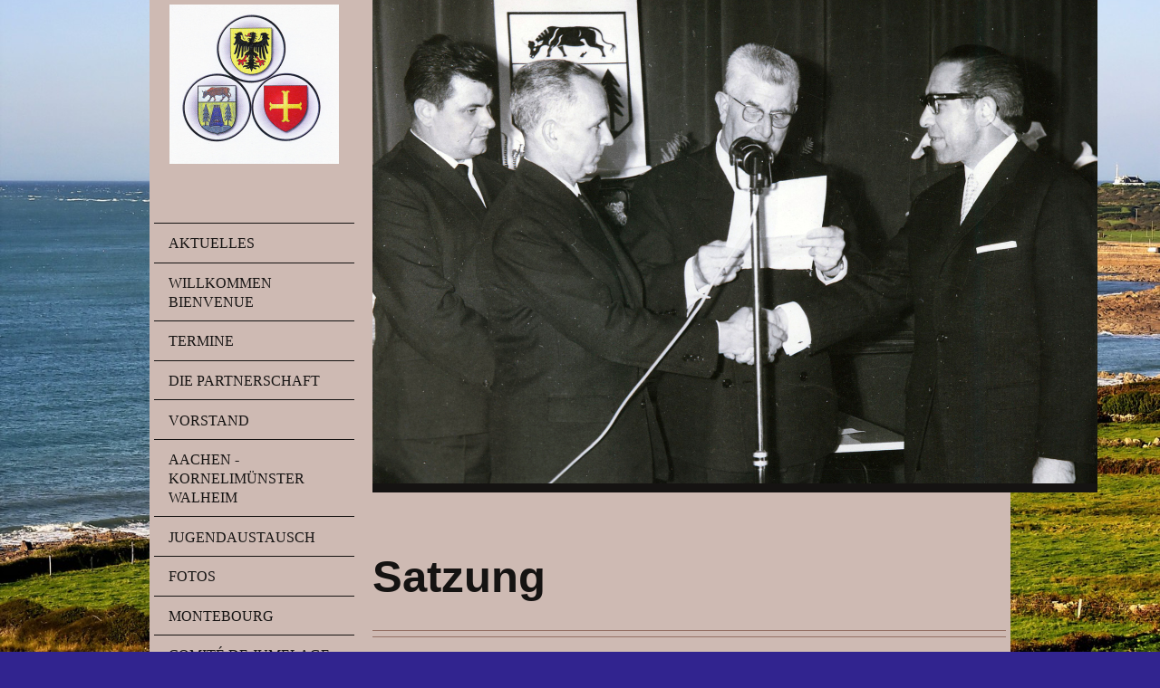

--- FILE ---
content_type: text/html; charset=UTF-8
request_url: https://www.aachen-walheim-montebourg.eu/satzung/
body_size: 11140
content:
<!DOCTYPE html>
<html lang="de"  ><head prefix="og: http://ogp.me/ns# fb: http://ogp.me/ns/fb# business: http://ogp.me/ns/business#">
    <meta http-equiv="Content-Type" content="text/html; charset=utf-8"/>
    <meta name="generator" content="IONOS MyWebsite"/>
        
    <link rel="dns-prefetch" href="//cdn.website-start.de/"/>
    <link rel="dns-prefetch" href="//105.mod.mywebsite-editor.com"/>
    <link rel="dns-prefetch" href="https://105.sb.mywebsite-editor.com/"/>
    <link rel="shortcut icon" href="//cdn.website-start.de/favicon.ico"/>
        <title>Jumelage Komitee Aachen-Walheim-Montebourg e.V. - Satzung</title>
    <style type="text/css">@media screen and (max-device-width: 1024px) {.diyw a.switchViewWeb {display: inline !important;}}</style>
    <style type="text/css">@media screen and (min-device-width: 1024px) {
            .mediumScreenDisabled { display:block }
            .smallScreenDisabled { display:block }
        }
        @media screen and (max-device-width: 1024px) { .mediumScreenDisabled { display:none } }
        @media screen and (max-device-width: 568px) { .smallScreenDisabled { display:none } }
                @media screen and (min-width: 1024px) {
            .mobilepreview .mediumScreenDisabled { display:block }
            .mobilepreview .smallScreenDisabled { display:block }
        }
        @media screen and (max-width: 1024px) { .mobilepreview .mediumScreenDisabled { display:none } }
        @media screen and (max-width: 568px) { .mobilepreview .smallScreenDisabled { display:none } }</style>
    <meta name="viewport" content="width=device-width, initial-scale=1, maximum-scale=1, minimal-ui"/>

<meta name="format-detection" content="telephone=no"/>
        <meta name="keywords" content="Aachen, Städtpartnerschaft Walheim Montebourg, Walheim, Montebourg, Normandie, Jumelage, Jugendaustausch, Frankreich"/>
            <meta name="description" content="Jumelage Komitee Aachen-Walheim-Montebourg, Jumelage Montebourg, Aachen, Walheim, Montebourg, Aachen-Walheim-Montebourg, Jumelage, Städtepartnerschaft Aachen,"/>
            <meta name="robots" content="index,follow"/>
        <link href="//cdn.website-start.de/templates/2118/style.css?1758547156484" rel="stylesheet" type="text/css"/>
    <link href="https://www.aachen-walheim-montebourg.eu/s/style/theming.css?1705939793" rel="stylesheet" type="text/css"/>
    <link href="//cdn.website-start.de/app/cdn/min/group/web.css?1758547156484" rel="stylesheet" type="text/css"/>
<link href="//cdn.website-start.de/app/cdn/min/moduleserver/css/de_DE/common,shoppingbasket?1758547156484" rel="stylesheet" type="text/css"/>
    <link href="//cdn.website-start.de/app/cdn/min/group/mobilenavigation.css?1758547156484" rel="stylesheet" type="text/css"/>
    <link href="https://105.sb.mywebsite-editor.com/app/logstate2-css.php?site=848701194&amp;t=1768445213" rel="stylesheet" type="text/css"/>

<script type="text/javascript">
    /* <![CDATA[ */
var stagingMode = '';
    /* ]]> */
</script>
<script src="https://105.sb.mywebsite-editor.com/app/logstate-js.php?site=848701194&amp;t=1768445213"></script>

    <link href="//cdn.website-start.de/templates/2118/print.css?1758547156484" rel="stylesheet" media="print" type="text/css"/>
    <script type="text/javascript">
    /* <![CDATA[ */
    var systemurl = 'https://105.sb.mywebsite-editor.com/';
    var webPath = '/';
    var proxyName = '';
    var webServerName = 'www.aachen-walheim-montebourg.eu';
    var sslServerUrl = 'https://www.aachen-walheim-montebourg.eu';
    var nonSslServerUrl = 'http://www.aachen-walheim-montebourg.eu';
    var webserverProtocol = 'http://';
    var nghScriptsUrlPrefix = '//105.mod.mywebsite-editor.com';
    var sessionNamespace = 'DIY_SB';
    var jimdoData = {
        cdnUrl:  '//cdn.website-start.de/',
        messages: {
            lightBox: {
    image : 'Bild',
    of: 'von'
}

        },
        isTrial: 0,
        pageId: 1224012    };
    var script_basisID = "848701194";

    diy = window.diy || {};
    diy.web = diy.web || {};

        diy.web.jsBaseUrl = "//cdn.website-start.de/s/build/";

    diy.context = diy.context || {};
    diy.context.type = diy.context.type || 'web';
    /* ]]> */
</script>

<script type="text/javascript" src="//cdn.website-start.de/app/cdn/min/group/web.js?1758547156484" crossorigin="anonymous"></script><script type="text/javascript" src="//cdn.website-start.de/s/build/web.bundle.js?1758547156484" crossorigin="anonymous"></script><script type="text/javascript" src="//cdn.website-start.de/app/cdn/min/group/mobilenavigation.js?1758547156484" crossorigin="anonymous"></script><script src="//cdn.website-start.de/app/cdn/min/moduleserver/js/de_DE/common,shoppingbasket?1758547156484"></script>
<script type="text/javascript" src="https://cdn.website-start.de/proxy/apps/static/resource/dependencies/"></script><script type="text/javascript">
                    if (typeof require !== 'undefined') {
                        require.config({
                            waitSeconds : 10,
                            baseUrl : 'https://cdn.website-start.de/proxy/apps/static/js/'
                        });
                    }
                </script><script type="text/javascript" src="//cdn.website-start.de/app/cdn/min/group/pfcsupport.js?1758547156484" crossorigin="anonymous"></script>    <meta property="og:type" content="business.business"/>
    <meta property="og:url" content="https://www.aachen-walheim-montebourg.eu/satzung/"/>
    <meta property="og:title" content="Jumelage Komitee Aachen-Walheim-Montebourg e.V. - Satzung"/>
            <meta property="og:description" content="Jumelage Komitee Aachen-Walheim-Montebourg, Jumelage Montebourg, Aachen, Walheim, Montebourg, Aachen-Walheim-Montebourg, Jumelage, Städtepartnerschaft Aachen,"/>
                <meta property="og:image" content="https://www.aachen-walheim-montebourg.eu/s/misc/logo.jpg?t=1764556592"/>
        <meta property="business:contact_data:country_name" content="Deutschland"/>
    <meta property="business:contact_data:street_address" content="Vennstr. 127"/>
    <meta property="business:contact_data:locality" content="Stolberg (Rhld.)"/>
    <meta property="business:contact_data:region" content="300"/>
    <meta property="business:contact_data:email" content="karinundherberthauer@gmx.de"/>
    <meta property="business:contact_data:postal_code" content="52224"/>
    <meta property="business:contact_data:phone_number" content=" 5236"/>
    
    
</head>


<body class="body diyBgActive  cc-pagemode-default diyfeSidebarLeft diy-market-de_DE" data-pageid="1224012" id="page-1224012">
    
    <div class="diyw">
        <div class="diyweb" id="diyfeTop">
  
<nav id="diyfeMobileNav" class="diyfeCA diyfeCA1" role="navigation">
    <a title="Navigation aufklappen/zuklappen">Navigation aufklappen/zuklappen</a>
    <ul class="mainNav1"><li class=" hasSubNavigation"><a data-page-id="1268933" href="https://www.aachen-walheim-montebourg.eu/" class=" level_1"><span>Aktuelles</span></a></li><li class=" hasSubNavigation"><a data-page-id="1223965" href="https://www.aachen-walheim-montebourg.eu/willkommen-bienvenue/" class=" level_1"><span>Willkommen Bienvenue</span></a></li><li class=" hasSubNavigation"><a data-page-id="1223966" href="https://www.aachen-walheim-montebourg.eu/termine/" class=" level_1"><span>Termine</span></a></li><li class=" hasSubNavigation"><a data-page-id="1224001" href="https://www.aachen-walheim-montebourg.eu/die-partnerschaft/" class=" level_1"><span>Die Partnerschaft</span></a><span class="diyfeDropDownSubOpener">&nbsp;</span><div class="diyfeDropDownSubList diyfeCA diyfeCA1"><ul class="mainNav2"><li class=" hasSubNavigation"><a data-page-id="1325850" href="https://www.aachen-walheim-montebourg.eu/die-partnerschaft/jubiläen/" class=" level_2"><span>Jubiläen</span></a></li></ul></div></li><li class=" hasSubNavigation"><a data-page-id="1224009" href="https://www.aachen-walheim-montebourg.eu/vorstand/" class=" level_1"><span>Vorstand</span></a></li><li class=" hasSubNavigation"><a data-page-id="1302161" href="https://www.aachen-walheim-montebourg.eu/aachen-kornelimünster-walheim/" class=" level_1"><span>Aachen - Kornelimünster Walheim</span></a></li><li class=" hasSubNavigation"><a data-page-id="1224004" href="https://www.aachen-walheim-montebourg.eu/jugendaustausch/" class=" level_1"><span>Jugendaustausch</span></a><span class="diyfeDropDownSubOpener">&nbsp;</span><div class="diyfeDropDownSubList diyfeCA diyfeCA1"><ul class="mainNav2"><li class=" hasSubNavigation"><a data-page-id="1356278" href="https://www.aachen-walheim-montebourg.eu/jugendaustausch/2016/" class=" level_2"><span>2016</span></a></li><li class=" hasSubNavigation"><a data-page-id="1333398" href="https://www.aachen-walheim-montebourg.eu/jugendaustausch/2015/" class=" level_2"><span>2015</span></a></li><li class=" hasSubNavigation"><a data-page-id="1342297" href="https://www.aachen-walheim-montebourg.eu/jugendaustausch/2014/" class=" level_2"><span>2014</span></a></li><li class=" hasSubNavigation"><a data-page-id="1448297" href="https://www.aachen-walheim-montebourg.eu/jugendaustausch/2013/" class=" level_2"><span>2013</span></a></li><li class=" hasSubNavigation"><a data-page-id="1459250" href="https://www.aachen-walheim-montebourg.eu/jugendaustausch/1962/" class=" level_2"><span>1962</span></a></li><li class=" hasSubNavigation"><a data-page-id="1288738" href="https://www.aachen-walheim-montebourg.eu/jugendaustausch/schüleraustausch-1981/" class=" level_2"><span>Schüleraustausch 1981</span></a></li><li class=" hasSubNavigation"><a data-page-id="1350935" href="https://www.aachen-walheim-montebourg.eu/jugendaustausch/historie/" class=" level_2"><span>Historie</span></a></li><li class=" hasSubNavigation"><a data-page-id="1318463" href="https://www.aachen-walheim-montebourg.eu/jugendaustausch/zertifikat-kinder-und-jugendschutz/" class=" level_2"><span>Zertifikat Kinder-und Jugendschutz</span></a></li></ul></div></li><li class=" hasSubNavigation"><a data-page-id="1229893" href="https://www.aachen-walheim-montebourg.eu/fotos/" class=" level_1"><span>Fotos</span></a><span class="diyfeDropDownSubOpener">&nbsp;</span><div class="diyfeDropDownSubList diyfeCA diyfeCA1"><ul class="mainNav2"><li class=" hasSubNavigation"><a data-page-id="1610315" href="https://www.aachen-walheim-montebourg.eu/fotos/vorweihnachtsbesuch-2025/" class=" level_2"><span>Vorweihnachtsbesuch  2025</span></a></li><li class=" hasSubNavigation"><a data-page-id="1610251" href="https://www.aachen-walheim-montebourg.eu/fotos/herbstwanderung-2025/" class=" level_2"><span>Herbstwanderung 2025</span></a></li><li class=" hasSubNavigation"><a data-page-id="1609610" href="https://www.aachen-walheim-montebourg.eu/fotos/erntedankumzug-2025/" class=" level_2"><span>Erntedankumzug 2025</span></a></li><li class=" hasSubNavigation"><a data-page-id="1608848" href="https://www.aachen-walheim-montebourg.eu/fotos/bouleturnier-2025/" class=" level_2"><span>Bouleturnier 2025</span></a></li><li class=" hasSubNavigation"><a data-page-id="1608428" href="https://www.aachen-walheim-montebourg.eu/fotos/karslpreis-2025/" class=" level_2"><span>Karslpreis 2025</span></a></li><li class=" hasSubNavigation"><a data-page-id="1607048" href="https://www.aachen-walheim-montebourg.eu/fotos/chandeleur-2025/" class=" level_2"><span>Chandeleur 2025</span></a></li><li class=" hasSubNavigation"><a data-page-id="1606244" href="https://www.aachen-walheim-montebourg.eu/fotos/weihnachtsmarkt-aachen-2024/" class=" level_2"><span>Weihnachtsmarkt Aachen 2024</span></a></li><li class=" hasSubNavigation"><a data-page-id="1605959" href="https://www.aachen-walheim-montebourg.eu/fotos/herbstwanderung-2024/" class=" level_2"><span>Herbstwanderung 2024</span></a></li><li class=" hasSubNavigation"><a data-page-id="1605686" href="https://www.aachen-walheim-montebourg.eu/fotos/60-4-jubiläum/" class=" level_2"><span>60+4 Jubiläum</span></a></li><li class=" hasSubNavigation"><a data-page-id="1604848" href="https://www.aachen-walheim-montebourg.eu/fotos/bouleturnier-2024/" class=" level_2"><span>Bouleturnier 2024</span></a></li><li class=" hasSubNavigation"><a data-page-id="1604482" href="https://www.aachen-walheim-montebourg.eu/fotos/d-day-2024/" class=" level_2"><span>D-Day 2024</span></a></li><li class=" hasSubNavigation"><a data-page-id="1604113" href="https://www.aachen-walheim-montebourg.eu/fotos/karlspreis-2024/" class=" level_2"><span>Karlspreis 2024</span></a></li><li class=" hasSubNavigation"><a data-page-id="1602974" href="https://www.aachen-walheim-montebourg.eu/fotos/chandeleur-2024/" class=" level_2"><span>Chandeleur 2024</span></a></li><li class=" hasSubNavigation"><a data-page-id="1600790" href="https://www.aachen-walheim-montebourg.eu/fotos/60-3-jubiläum/" class=" level_2"><span>60 (+3) Jubiläum</span></a></li><li class=" hasSubNavigation"><a data-page-id="1599698" href="https://www.aachen-walheim-montebourg.eu/fotos/bouleturnier-2023/" class=" level_2"><span>Bouleturnier 2023</span></a></li><li class=" hasSubNavigation"><a data-page-id="1599688" href="https://www.aachen-walheim-montebourg.eu/fotos/aachen-montebourg-aachen-2023/" class=" level_2"><span>Aachen-Montebourg-Aachen 2023</span></a></li><li class=" hasSubNavigation"><a data-page-id="1598899" href="https://www.aachen-walheim-montebourg.eu/fotos/karlspreis-2023/" class=" level_2"><span>Karlspreis 2023</span></a></li><li class=" hasSubNavigation"><a data-page-id="1597097" href="https://www.aachen-walheim-montebourg.eu/fotos/chandeleur-2023/" class=" level_2"><span>Chandeleur 2023</span></a></li><li class=" hasSubNavigation"><a data-page-id="1595545" href="https://www.aachen-walheim-montebourg.eu/fotos/herbstspaziergang-2022/" class=" level_2"><span>Herbstspaziergang 2022</span></a></li><li class=" hasSubNavigation"><a data-page-id="1593960" href="https://www.aachen-walheim-montebourg.eu/fotos/boule-2022/" class=" level_2"><span>Boule 2022</span></a></li><li class=" hasSubNavigation"><a data-page-id="1593233" href="https://www.aachen-walheim-montebourg.eu/fotos/karlspreis-2022/" class=" level_2"><span>Karlspreis 2022</span></a></li><li class=" hasSubNavigation"><a data-page-id="1588697" href="https://www.aachen-walheim-montebourg.eu/fotos/herbstbesuch-in-aachen-2021/" class=" level_2"><span>Herbstbesuch in Aachen 2021</span></a></li><li class=" hasSubNavigation"><a data-page-id="1570973" href="https://www.aachen-walheim-montebourg.eu/fotos/chandeleur-2020/" class=" level_2"><span>Chandeleur 2020</span></a></li><li class=" hasSubNavigation"><a data-page-id="1561460" href="https://www.aachen-walheim-montebourg.eu/fotos/touristische-herbstfahrt-2019/" class=" level_2"><span>Touristische Herbstfahrt 2019</span></a></li><li class=" hasSubNavigation"><a data-page-id="1561646" href="https://www.aachen-walheim-montebourg.eu/fotos/historischer-jahrmarkt-2019/" class=" level_2"><span>Historischer Jahrmarkt 2019</span></a></li><li class=" hasSubNavigation"><a data-page-id="1561303" href="https://www.aachen-walheim-montebourg.eu/fotos/d-day-2019/" class=" level_2"><span>D-Day 2019</span></a></li><li class=" hasSubNavigation"><a data-page-id="1560955" href="https://www.aachen-walheim-montebourg.eu/fotos/karlspreis-2019/" class=" level_2"><span>Karlspreis 2019</span></a></li><li class=" hasSubNavigation"><a data-page-id="1554913" href="https://www.aachen-walheim-montebourg.eu/fotos/chandeleur-2019/" class=" level_2"><span>Chandeleur 2019</span></a></li><li class=" hasSubNavigation"><a data-page-id="1546086" href="https://www.aachen-walheim-montebourg.eu/fotos/jahrestreffen-2018/" class=" level_2"><span>Jahrestreffen 2018</span></a></li><li class=" hasSubNavigation"><a data-page-id="1539760" href="https://www.aachen-walheim-montebourg.eu/fotos/historischer-jahrmarkt-2018/" class=" level_2"><span>Historischer Jahrmarkt 2018</span></a></li><li class=" hasSubNavigation"><a data-page-id="1536943" href="https://www.aachen-walheim-montebourg.eu/fotos/karlspreis-2018/" class=" level_2"><span>Karlspreis 2018</span></a></li><li class=" hasSubNavigation"><a data-page-id="1529709" href="https://www.aachen-walheim-montebourg.eu/fotos/chandeleur-2018/" class=" level_2"><span>Chandeleur 2018</span></a></li><li class=" hasSubNavigation"><a data-page-id="1507849" href="https://www.aachen-walheim-montebourg.eu/fotos/touristische-herbstfahrt-2017/" class=" level_2"><span>Touristische Herbstfahrt 2017</span></a></li><li class=" hasSubNavigation"><a data-page-id="1513382" href="https://www.aachen-walheim-montebourg.eu/fotos/tour-de-france-2017-aachen/" class=" level_2"><span>Tour de France 2017 Aachen</span></a></li><li class=" hasSubNavigation"><a data-page-id="1509684" href="https://www.aachen-walheim-montebourg.eu/fotos/historischer-jahrmarkt-2017/" class=" level_2"><span>Historischer Jahrmarkt 2017</span></a></li><li class=" hasSubNavigation"><a data-page-id="1505309" href="https://www.aachen-walheim-montebourg.eu/fotos/karlspreis-2017/" class=" level_2"><span>Karlspreis 2017</span></a></li><li class=" hasSubNavigation"><a data-page-id="1475683" href="https://www.aachen-walheim-montebourg.eu/fotos/chandeleur-2017/" class=" level_2"><span>Chandeleur 2017</span></a></li><li class=" hasSubNavigation"><a data-page-id="1474278" href="https://www.aachen-walheim-montebourg.eu/fotos/50-jubiläum-aachen-reims/" class=" level_2"><span>50. Jubiläum Aachen-Reims</span></a></li><li class=" hasSubNavigation"><a data-page-id="1467916" href="https://www.aachen-walheim-montebourg.eu/fotos/jahrestreffen-2016/" class=" level_2"><span>Jahrestreffen 2016</span></a></li><li class=" hasSubNavigation"><a data-page-id="1456664" href="https://www.aachen-walheim-montebourg.eu/fotos/städte-partnerschafts-fest-2016/" class=" level_2"><span>Städte-partnerschafts-fest 2016</span></a></li><li class=" hasSubNavigation"><a data-page-id="1458888" href="https://www.aachen-walheim-montebourg.eu/fotos/tour-de-france-2016/" class=" level_2"><span>Tour de France 2016</span></a></li><li class=" hasSubNavigation"><a data-page-id="1441426" href="https://www.aachen-walheim-montebourg.eu/fotos/historischer-jahrmarkt-2016/" class=" level_2"><span>Historischer Jahrmarkt 2016</span></a></li><li class=" hasSubNavigation"><a data-page-id="1404546" href="https://www.aachen-walheim-montebourg.eu/fotos/chandeleur-2016/" class=" level_2"><span>Chandeleur 2016</span></a></li><li class=" hasSubNavigation"><a data-page-id="1354295" href="https://www.aachen-walheim-montebourg.eu/fotos/touristische-fahrt-und-jahrestreffen-2015/" class=" level_2"><span>Touristische Fahrt und Jahrestreffen 2015</span></a></li><li class=" hasSubNavigation"><a data-page-id="1331929" href="https://www.aachen-walheim-montebourg.eu/fotos/historischer-jahrmarkt-2015/" class=" level_2"><span>Historischer Jahrmarkt 2015</span></a></li><li class=" hasSubNavigation"><a data-page-id="1320863" href="https://www.aachen-walheim-montebourg.eu/fotos/karlspreis-2015/" class=" level_2"><span>Karlspreis 2015</span></a></li><li class=" hasSubNavigation"><a data-page-id="1268696" href="https://www.aachen-walheim-montebourg.eu/fotos/chandeleur-2015/" class=" level_2"><span>Chandeleur 2015</span></a></li><li class=" hasSubNavigation"><a data-page-id="1229890" href="https://www.aachen-walheim-montebourg.eu/fotos/jahrestreffen-2014/" class=" level_2"><span>Jahrestreffen 2014</span></a></li><li class=" hasSubNavigation"><a data-page-id="1224006" href="https://www.aachen-walheim-montebourg.eu/fotos/historischer-jahrmarkt-2014/" class=" level_2"><span>Historischer Jahrmarkt 2014</span></a></li><li class=" hasSubNavigation"><a data-page-id="1229894" href="https://www.aachen-walheim-montebourg.eu/fotos/karlspreis-2014/" class=" level_2"><span>Karlspreis 2014</span></a></li><li class=" hasSubNavigation"><a data-page-id="1229895" href="https://www.aachen-walheim-montebourg.eu/fotos/chandeleur-2014/" class=" level_2"><span>Chandeleur 2014</span></a></li><li class=" hasSubNavigation"><a data-page-id="1224007" href="https://www.aachen-walheim-montebourg.eu/fotos/städte-partnerschafts-fest-2013/" class=" level_2"><span>Städte-partnerschafts-fest 2013</span></a></li><li class=" hasSubNavigation"><a data-page-id="1229891" href="https://www.aachen-walheim-montebourg.eu/fotos/karlspreis-2013/" class=" level_2"><span>Karlspreis 2013</span></a></li><li class=" hasSubNavigation"><a data-page-id="1229889" href="https://www.aachen-walheim-montebourg.eu/fotos/historischer-jahrmarkt-2013/" class=" level_2"><span>Historischer Jahrmarkt 2013</span></a></li><li class=" hasSubNavigation"><a data-page-id="1477110" href="https://www.aachen-walheim-montebourg.eu/fotos/karlspreis-2011/" class=" level_2"><span>Karlspreis 2011</span></a></li><li class=" hasSubNavigation"><a data-page-id="1477144" href="https://www.aachen-walheim-montebourg.eu/fotos/historischer-jahrmarkt-2007/" class=" level_2"><span>Historischer Jahrmarkt 2007</span></a></li><li class=" hasSubNavigation"><a data-page-id="1477115" href="https://www.aachen-walheim-montebourg.eu/fotos/46-jahre-partnerschaft-2006/" class=" level_2"><span>46 Jahre Partnerschaft 2006</span></a></li><li class=" hasSubNavigation"><a data-page-id="1477137" href="https://www.aachen-walheim-montebourg.eu/fotos/historischer-jahrmarkt-2006/" class=" level_2"><span>Historischer Jahrmarkt 2006</span></a></li><li class=" hasSubNavigation"><a data-page-id="1477126" href="https://www.aachen-walheim-montebourg.eu/fotos/chandeleur-2006/" class=" level_2"><span>Chandeleur 2006</span></a></li><li class=" hasSubNavigation"><a data-page-id="1477111" href="https://www.aachen-walheim-montebourg.eu/fotos/45-jahre-partnerschaft-2005/" class=" level_2"><span>45 Jahre Partnerschaft 2005</span></a></li><li class=" hasSubNavigation"><a data-page-id="1357367" href="https://www.aachen-walheim-montebourg.eu/fotos/lang-ist-es-her/" class=" level_2"><span>Lang ist es her</span></a></li></ul></div></li><li class=" hasSubNavigation"><a data-page-id="1224002" href="https://www.aachen-walheim-montebourg.eu/montebourg/" class=" level_1"><span>Montebourg</span></a></li><li class=" hasSubNavigation"><a data-page-id="1233155" href="https://www.aachen-walheim-montebourg.eu/comité-de-jumelage-montebourg/" class=" level_1"><span>Comité de Jumelage MONTEBOURG</span></a></li><li class=" hasSubNavigation"><a data-page-id="1366851" href="https://www.aachen-walheim-montebourg.eu/ameröllchen/" class=" level_1"><span>Ameröllchen</span></a></li><li class=" hasSubNavigation"><a data-page-id="1600006" href="https://www.aachen-walheim-montebourg.eu/nicht-mehr-so-aktuell/" class=" level_1"><span>Nicht mehr so Aktuell</span></a></li><li class=" hasSubNavigation"><a data-page-id="1224010" href="https://www.aachen-walheim-montebourg.eu/wie-werde-ich-mitglied/" class=" level_1"><span>Wie werde ich Mitglied</span></a></li><li class="current hasSubNavigation"><a data-page-id="1224012" href="https://www.aachen-walheim-montebourg.eu/satzung/" class="current level_1"><span>Satzung</span></a></li><li class=" hasSubNavigation"><a data-page-id="1223967" href="https://www.aachen-walheim-montebourg.eu/kontakt/" class=" level_1"><span>Kontakt</span></a></li><li class=" hasSubNavigation"><a data-page-id="1224166" href="https://www.aachen-walheim-montebourg.eu/impressum-datenschutz/" class=" level_1"><span>Impressum Datenschutz</span></a></li></ul></nav>
  <div class="diywebLiveArea diyfeCA diyfeCA1">
    <div class="diyfeGridGroup">
      <div class="diywebSecondary diyfeGE">
        <div class="diywebLogo diyfeCA diyfeCA2">
          
    <style type="text/css" media="all">
        /* <![CDATA[ */
                .diyw #website-logo {
            text-align: center !important;
                        padding: 0px 0;
                    }
        
                /* ]]> */
    </style>

    <div id="website-logo">
            <a href="https://www.aachen-walheim-montebourg.eu/"><img class="website-logo-image" width="187" src="https://www.aachen-walheim-montebourg.eu/s/misc/logo.jpg?t=1764556592" alt=""/></a>

            
            </div>


        </div>
        <div id="diywebAppContainer1st"></div>
        <div class="diywebNav diywebNavMain diywebNav123 diyfeCA diyfeCA1">
          <div class="diywebGutter">
            <div class="webnavigation"><ul id="mainNav1" class="mainNav1"><li class="navTopItemGroup_1"><a data-page-id="1268933" href="https://www.aachen-walheim-montebourg.eu/" class="level_1"><span>Aktuelles</span></a></li><li class="navTopItemGroup_2"><a data-page-id="1223965" href="https://www.aachen-walheim-montebourg.eu/willkommen-bienvenue/" class="level_1"><span>Willkommen Bienvenue</span></a></li><li class="navTopItemGroup_3"><a data-page-id="1223966" href="https://www.aachen-walheim-montebourg.eu/termine/" class="level_1"><span>Termine</span></a></li><li class="navTopItemGroup_4"><a data-page-id="1224001" href="https://www.aachen-walheim-montebourg.eu/die-partnerschaft/" class="level_1"><span>Die Partnerschaft</span></a></li><li class="navTopItemGroup_5"><a data-page-id="1224009" href="https://www.aachen-walheim-montebourg.eu/vorstand/" class="level_1"><span>Vorstand</span></a></li><li class="navTopItemGroup_6"><a data-page-id="1302161" href="https://www.aachen-walheim-montebourg.eu/aachen-kornelimünster-walheim/" class="level_1"><span>Aachen - Kornelimünster Walheim</span></a></li><li class="navTopItemGroup_7"><a data-page-id="1224004" href="https://www.aachen-walheim-montebourg.eu/jugendaustausch/" class="level_1"><span>Jugendaustausch</span></a></li><li class="navTopItemGroup_8"><a data-page-id="1229893" href="https://www.aachen-walheim-montebourg.eu/fotos/" class="level_1"><span>Fotos</span></a></li><li class="navTopItemGroup_9"><a data-page-id="1224002" href="https://www.aachen-walheim-montebourg.eu/montebourg/" class="level_1"><span>Montebourg</span></a></li><li class="navTopItemGroup_10"><a data-page-id="1233155" href="https://www.aachen-walheim-montebourg.eu/comité-de-jumelage-montebourg/" class="level_1"><span>Comité de Jumelage MONTEBOURG</span></a></li><li class="navTopItemGroup_11"><a data-page-id="1366851" href="https://www.aachen-walheim-montebourg.eu/ameröllchen/" class="level_1"><span>Ameröllchen</span></a></li><li class="navTopItemGroup_12"><a data-page-id="1600006" href="https://www.aachen-walheim-montebourg.eu/nicht-mehr-so-aktuell/" class="level_1"><span>Nicht mehr so Aktuell</span></a></li><li class="navTopItemGroup_13"><a data-page-id="1224010" href="https://www.aachen-walheim-montebourg.eu/wie-werde-ich-mitglied/" class="level_1"><span>Wie werde ich Mitglied</span></a></li><li class="navTopItemGroup_14"><a data-page-id="1224012" href="https://www.aachen-walheim-montebourg.eu/satzung/" class="current level_1"><span>Satzung</span></a></li><li class="navTopItemGroup_15"><a data-page-id="1223967" href="https://www.aachen-walheim-montebourg.eu/kontakt/" class="level_1"><span>Kontakt</span></a></li><li class="navTopItemGroup_16"><a data-page-id="1224166" href="https://www.aachen-walheim-montebourg.eu/impressum-datenschutz/" class="level_1"><span>Impressum Datenschutz</span></a></li></ul></div>
          </div>
        </div>
        <div class="diywebSidebar diyfeCA diyfeCA3 ">
          <div class="diywebGutter">
            <div id="matrix_1601100" class="sortable-matrix" data-matrixId="1601100"></div>
          </div>
        </div><!-- .diywebSidebar -->
      </div><!-- .diywebSecondary -->
      <div class="diywebMain diyfeGE">
        <div class="diywebGutter">
          <div class="diywebEmotionHeader">
            
<style type="text/css" media="all">
.diyw div#emotion-header {
        max-width: 800px;
        max-height: 534px;
                background: #EEEEEE;
    }

.diyw div#emotion-header-title-bg {
    left: 0%;
    top: 68%;
    width: 100%;
    height: 14%;

    background-color: #FFFFFF;
    opacity: 0.50;
    filter: alpha(opacity = 50);
    display: none;}

.diyw div#emotion-header strong#emotion-header-title {
    left: 8%;
    top: 67%;
    color: #ffffff;
    display: none;    font: normal bold 26px/120% 'Arial Black', Gadget, sans-serif;
}

.diyw div#emotion-no-bg-container{
    max-height: 534px;
}

.diyw div#emotion-no-bg-container .emotion-no-bg-height {
    margin-top: 66.75%;
}
</style>
<div id="emotion-header" data-action="loadView" data-params="active" data-imagescount="1">
            <img src="https://www.aachen-walheim-montebourg.eu/s/img/emotionheader13487881.jpg?1417719033.800px.534px" id="emotion-header-img" alt=""/>
            
        <div id="ehSlideshowPlaceholder">
            <div id="ehSlideShow">
                <div class="slide-container">
                                        <div style="background-color: #EEEEEE">
                            <img src="https://www.aachen-walheim-montebourg.eu/s/img/emotionheader13487881.jpg?1417719033.800px.534px" alt=""/>
                        </div>
                                    </div>
            </div>
        </div>


        <script type="text/javascript">
        //<![CDATA[
                diy.module.emotionHeader.slideShow.init({ slides: [{"url":"https:\/\/www.aachen-walheim-montebourg.eu\/s\/img\/emotionheader13487881.jpg?1417719033.800px.534px","image_alt":"","bgColor":"#EEEEEE"}] });
        //]]>
        </script>

    
    
    
    
    
    <script type="text/javascript">
    //<![CDATA[
    (function ($) {
        function enableSvgTitle() {
                        var titleSvg = $('svg#emotion-header-title-svg'),
                titleHtml = $('#emotion-header-title'),
                emoWidthAbs = 800,
                emoHeightAbs = 534,
                offsetParent,
                titlePosition,
                svgBoxWidth,
                svgBoxHeight;

                        if (titleSvg.length && titleHtml.length) {
                offsetParent = titleHtml.offsetParent();
                titlePosition = titleHtml.position();
                svgBoxWidth = titleHtml.width();
                svgBoxHeight = titleHtml.height();

                                titleSvg.get(0).setAttribute('viewBox', '0 0 ' + svgBoxWidth + ' ' + svgBoxHeight);
                titleSvg.css({
                   left: Math.roundTo(100 * titlePosition.left / offsetParent.width(), 3) + '%',
                   top: Math.roundTo(100 * titlePosition.top / offsetParent.height(), 3) + '%',
                   width: Math.roundTo(100 * svgBoxWidth / emoWidthAbs, 3) + '%',
                   height: Math.roundTo(100 * svgBoxHeight / emoHeightAbs, 3) + '%'
                });

                titleHtml.css('visibility','hidden');
                titleSvg.css('visibility','visible');
            }
        }

        
            var posFunc = function($, overrideSize) {
                var elems = [], containerWidth, containerHeight;
                                    elems.push({
                        selector: '#emotion-header-title',
                        overrideSize: true,
                        horPos: 45.96,
                        vertPos: 5.54                    });
                    lastTitleWidth = $('#emotion-header-title').width();
                                                elems.push({
                    selector: '#emotion-header-title-bg',
                    horPos: 0,
                    vertPos: 79.15                });
                                
                containerWidth = parseInt('800');
                containerHeight = parseInt('534');

                for (var i = 0; i < elems.length; ++i) {
                    var el = elems[i],
                        $el = $(el.selector),
                        pos = {
                            left: el.horPos,
                            top: el.vertPos
                        };
                    if (!$el.length) continue;
                    var anchorPos = $el.anchorPosition();
                    anchorPos.$container = $('#emotion-header');

                    if (overrideSize === true || el.overrideSize === true) {
                        anchorPos.setContainerSize(containerWidth, containerHeight);
                    } else {
                        anchorPos.setContainerSize(null, null);
                    }

                    var pxPos = anchorPos.fromAnchorPosition(pos),
                        pcPos = anchorPos.toPercentPosition(pxPos);

                    var elPos = {};
                    if (!isNaN(parseFloat(pcPos.top)) && isFinite(pcPos.top)) {
                        elPos.top = pcPos.top + '%';
                    }
                    if (!isNaN(parseFloat(pcPos.left)) && isFinite(pcPos.left)) {
                        elPos.left = pcPos.left + '%';
                    }
                    $el.css(elPos);
                }

                // switch to svg title
                enableSvgTitle();
            };

                        var $emotionImg = jQuery('#emotion-header-img');
            if ($emotionImg.length > 0) {
                // first position the element based on stored size
                posFunc(jQuery, true);

                // trigger reposition using the real size when the element is loaded
                var ehLoadEvTriggered = false;
                $emotionImg.one('load', function(){
                    posFunc(jQuery);
                    ehLoadEvTriggered = true;
                                        diy.module.emotionHeader.slideShow.start();
                                    }).each(function() {
                                        if(this.complete || typeof this.complete === 'undefined') {
                        jQuery(this).load();
                    }
                });

                                noLoadTriggeredTimeoutId = setTimeout(function() {
                    if (!ehLoadEvTriggered) {
                        posFunc(jQuery);
                    }
                    window.clearTimeout(noLoadTriggeredTimeoutId)
                }, 5000);//after 5 seconds
            } else {
                jQuery(function(){
                    posFunc(jQuery);
                });
            }

                        if (jQuery.isBrowser && jQuery.isBrowser.ie8) {
                var longTitleRepositionCalls = 0;
                longTitleRepositionInterval = setInterval(function() {
                    if (lastTitleWidth > 0 && lastTitleWidth != jQuery('#emotion-header-title').width()) {
                        posFunc(jQuery);
                    }
                    longTitleRepositionCalls++;
                    // try this for 5 seconds
                    if (longTitleRepositionCalls === 5) {
                        window.clearInterval(longTitleRepositionInterval);
                    }
                }, 1000);//each 1 second
            }

            }(jQuery));
    //]]>
    </script>

    </div>

          </div>
          <div class="diywebContent">
            
        <div id="content_area">
        	<div id="content_start"></div>
        	
        
        <div id="matrix_1601219" class="sortable-matrix" data-matrixId="1601219"><div class="n module-type-header diyfeLiveArea "> <h1><span class="diyfeDecoration">Satzung</span></h1> </div><div class="n module-type-hr diyfeLiveArea "> <div style="padding: 0px 0px">
    <div class="hr"></div>
</div>
 </div><div class="n module-type-hr diyfeLiveArea "> <div style="padding: 0px 0px">
    <div class="hr"></div>
</div>
 </div><div class="n module-type-text diyfeLiveArea "> <p align="center" style="margin: 0cm 0cm 10pt; text-align: center;"> </p>
<p align="center" style="margin: 0cm 0cm 10pt; text-align: center;"> </p>
<p style="margin: 0cm 0cm 10pt;"><strong><span style="font-size: 14pt;"><span style="font-family: calibri;">§ 1   Name, Sitz, Rechtsform</span></span></strong></p>
<ol>
<li style="color: rgb(0, 0, 0); font-family: Calibri,sans-serif; font-size: 14pt; font-style: normal; font-weight: normal;">
<p style="color: rgb(0, 0, 0); font-family: Calibri,sans-serif; font-size: 11pt; font-style: normal; font-weight: normal; margin-top: 0cm; margin-bottom: 0pt;"><span style="font-size: 14pt;">Der
Verein führt den Namen „Jumelage KomiteeAachen-Walheim-</span></p>
<p style="color: rgb(0, 0, 0); font-family: Calibri,sans-serif; font-size: 11pt; font-style: normal; font-weight: normal; margin-top: 0cm; margin-bottom: 0pt;"><span style="font-size: 14pt;">Montebourg“ Verein zur Förderung der Partnerschaft zwischen Aachen</span></p>
<p style="color: rgb(0, 0, 0); font-family: Calibri,sans-serif; font-size: 11pt; font-style: normal; font-weight: normal; margin-top: 0cm; margin-bottom: 0pt;"><span style="font-size: 14pt;">und
Montebourg, nach erfolgter Eintragung in das Vereinsregister, die alsbald erwirkt werden soll, mit dem Zusatz „ eingetragener Verein“ („e. V.“)</span></p>
</li>
<li style="color: rgb(0, 0, 0); font-family: Calibri,sans-serif; font-size: 14pt; font-style: normal; font-weight: normal;">
<p style="color: rgb(0, 0, 0); font-family: Calibri,sans-serif; font-size: 11pt; font-style: normal; font-weight: normal; margin-top: 0cm; margin-bottom: 0pt;"><span style="font-size: 14pt;">Der
Verein ist in das Vereinsregister eingetragen.</span></p>
</li>
<li style="color: rgb(0, 0, 0); font-family: Calibri,sans-serif; font-size: 14pt; font-style: normal; font-weight: normal;">
<p style="color: rgb(0, 0, 0); font-family: Calibri,sans-serif; font-size: 11pt; font-style: normal; font-weight: normal; margin-top: 0cm; margin-bottom: 10pt;"><span style="font-size: 14pt;">Sitz
des Vereins ist die Stadt Aachen.</span></p>
</li>
</ol>
<p style="margin: 0cm 0cm 10pt;"><strong><span style="font-size: 14pt;"><span style="font-family: calibri;">§ 2   Zweck und Aufgaben</span></span></strong></p>
<ol>
<li style="color: rgb(0, 0, 0); font-family: Calibri,sans-serif; font-size: 14pt; font-style: normal; font-weight: normal;">
<p style="color: rgb(0, 0, 0); font-family: Calibri,sans-serif; font-size: 11pt; font-style: normal; font-weight: normal; margin-top: 0cm; margin-bottom: 0pt;"><span style="font-size: 14pt;">Der
Verein dient dem Zweck, die Beziehungen im kulturellen, schulischen, sportlichen und gesellschaftlichen Bereich zwischen den Städten Aachen und Montebourg zu vertiefen.</span></p>
</li>
<li style="color: rgb(0, 0, 0); font-family: Calibri,sans-serif; font-size: 14pt; font-style: normal; font-weight: normal;">
<p style="color: rgb(0, 0, 0); font-family: Calibri,sans-serif; font-size: 11pt; font-style: normal; font-weight: normal; margin-top: 0cm; margin-bottom: 10pt;"><span style="font-size: 14pt;">Seine
Aufgabe sieht er darin, Informationen über beide Partnerstädte zu vermitteln, Begegnungen, Jugendaustausche, Freizeitveranstaltungen sowie kulturelle und sportliche Aktivitäten zu fördern und damit
zur Freundschaft zwischen den Menschen von Aachen und Montebourg sowie zur Völkerverständigung beizutragen.</span></p>
</li>
</ol>
<p style="margin: 0cm 0cm 10pt;"><strong><span style="font-size: 14pt;"><span style="font-family: calibri;">§ 3   Gemeinnützigkeit</span></span></strong></p>
<ol>
<li style="color: rgb(0, 0, 0); font-family: Calibri,sans-serif; font-size: 14pt; font-style: normal; font-weight: normal;">
<p style="color: rgb(0, 0, 0); font-family: Calibri,sans-serif; font-size: 11pt; font-style: normal; font-weight: normal; margin-top: 0cm; margin-bottom: 0pt;"><span style="font-size: 14pt;">Der
Verein ist selbstlos tätig, er verfolgt keine eigenwirtschaftlichen Ziele.</span></p>
</li>
<li style="color: rgb(0, 0, 0); font-family: Calibri,sans-serif; font-size: 14pt; font-style: normal; font-weight: normal;">
<p style="color: rgb(0, 0, 0); font-family: Calibri,sans-serif; font-size: 11pt; font-style: normal; font-weight: normal; margin-top: 0cm; margin-bottom: 0pt;"><span style="font-size: 14pt;">Der
Verein ist parteipolitisch neutral und verfolgt ausschließlich und unmittelbar gemeinnützige Zwecke im Sinne des Abschnittes „Steuerbegünstigte Zwecke“ der Abgabenordnung.</span></p>
</li>
<li style="color: rgb(0, 0, 0); font-family: Calibri,sans-serif; font-size: 14pt; font-style: normal; font-weight: normal;">
<p style="color: rgb(0, 0, 0); font-family: Calibri,sans-serif; font-size: 11pt; font-style: normal; font-weight: normal; margin-top: 0cm; margin-bottom: 0pt;"><span style="font-size: 14pt;">Es darf
keine Person durch Ausgaben, die dem Zweck der Körperschaft fremd sind oder durch unverhältnismäßig hohe Vergütung begünstigt werden.</span></p>
</li>
<li style="color: rgb(0, 0, 0); font-family: Calibri,sans-serif; font-size: 14pt; font-style: normal; font-weight: normal;">
<p style="color: rgb(0, 0, 0); font-family: Calibri,sans-serif; font-size: 11pt; font-style: normal; font-weight: normal; margin-top: 0cm; margin-bottom: 0pt;"><span style="font-size: 14pt;">Die
Mittel des Vereins dürften nur für die satzungsgemäßen Zwecke verwendet werden. Die Mitglieder erhalten keine Zuwendungen aus Mitteln des Vereins.</span></p>
<p style="color: rgb(0, 0, 0); font-family: Calibri,sans-serif; font-size: 11pt; font-style: normal; font-weight: normal; margin-top: 0cm; margin-bottom: 10pt;"> </p>
</li>
</ol>
<p style="margin: 0cm 0cm 10pt;"><strong><span style="font-size: 14pt;"><span style="font-family: calibri;"> § 4   Mitgliedschaft</span></span></strong></p>
<ol>
<li style="color: rgb(0, 0, 0); font-family: Calibri,sans-serif; font-size: 14pt; font-style: normal; font-weight: normal;">
<p style="color: rgb(0, 0, 0); font-family: Calibri,sans-serif; font-size: 11pt; font-style: normal; font-weight: normal; margin-top: 0cm; margin-bottom: 0pt;"><span style="font-size: 14pt;">Mitglieder können juristische und natürliche Personen sowiePersonenvereinigungen werden</span></p>
</li>
<li style="color: rgb(0, 0, 0); font-family: Calibri,sans-serif; font-size: 14pt; font-style: normal; font-weight: normal;">
<p style="color: rgb(0, 0, 0); font-family: Calibri,sans-serif; font-size: 11pt; font-style: normal; font-weight: normal; margin-top: 0cm; margin-bottom: 0pt;"><span style="font-size: 14pt;">Die
Mitgliedschaft kann unabhängig von der Staatsangehörigkeit erworben werden.</span></p>
</li>
<li style="color: rgb(0, 0, 0); font-family: Calibri,sans-serif; font-size: 14pt; font-style: normal; font-weight: normal;">
<p style="color: rgb(0, 0, 0); font-family: Calibri,sans-serif; font-size: 11pt; font-style: normal; font-weight: normal; margin-top: 0cm; margin-bottom: 0pt;"><span style="font-size: 14pt;">Der
Aufnahmeantrag ist schriftlich zu stellen. Mit dem Antrag erkennt der Bewerber für den Fall seiner Aufnahme die Satzung an. Der Vorstand entscheidet über die Aufnahme. Bei Ablehnung des
Aufnahmeantrages ist Berufung an die Mitgliederversammlung zulässig, die dann endgültig entscheidet.</span></p>
</li>
<li style="color: rgb(0, 0, 0); font-family: Calibri,sans-serif; font-size: 14pt; font-style: normal; font-weight: normal;">
<p style="color: rgb(0, 0, 0); font-family: Calibri,sans-serif; font-size: 11pt; font-style: normal; font-weight: normal; margin-top: 0cm; margin-bottom: 0pt;"><span style="font-size: 14pt;">Die
Mitgliedschaft endet durch den Austritt, Ausschluss, Tod oder bei juristischen Personen oder Personenvereinigungen mit deren Auflösung.</span></p>
<p style="color: rgb(0, 0, 0); font-family: Calibri,sans-serif; font-size: 11pt; font-style: normal; font-weight: normal; margin-top: 0cm; margin-bottom: 0pt;"> </p>
<p style="color: rgb(0, 0, 0); font-family: Calibri,sans-serif; font-size: 11pt; font-style: normal; font-weight: normal; margin-top: 0cm; margin-bottom: 0pt;"><span style="font-size: 14pt;">Der
Austritt ist schriftlich gegenüber dem 1. Vorsitzenden zu erklären.</span></p>
<p style="color: rgb(0, 0, 0); font-family: Calibri,sans-serif; font-size: 11pt; font-style: normal; font-weight: normal; margin-top: 0cm; margin-bottom: 0pt;"> </p>
<p style="color: rgb(0, 0, 0); font-family: Calibri,sans-serif; font-size: 11pt; font-style: normal; font-weight: normal; margin-top: 0cm; margin-bottom: 10pt;"><span style="font-size: 14pt;">Durch
Beschluss des Vorstandes kann ein Mitglied aus dem Verein ausgeschlossen werden, wenn ein wichtiger Grund vorliegt. Ausschlussgründe sind insbesondere</span></p>
</li>
</ol>
<ul>
<li style="color: rgb(0, 0, 0); font-family: Calibri,sans-serif; font-size: 14pt; font-style: normal; font-weight: normal;">
<p style="color: rgb(0, 0, 0); font-family: Calibri,sans-serif; font-size: 11pt; font-style: normal; font-weight: normal; margin-top: 0cm; margin-bottom: 0pt;"><span style="font-size: 14pt;">grobe
Verstöße gegen die Satzung und Interessen des Vereins sowie gegen Beschlüsse und Anordnungen der Vereinsorgane.</span></p>
</li>
<li style="color: rgb(0, 0, 0); font-family: Calibri,sans-serif; font-size: 14pt; font-style: normal; font-weight: normal;">
<p style="color: rgb(0, 0, 0); font-family: Calibri,sans-serif; font-size: 11pt; font-style: normal; font-weight: normal; margin-top: 0cm; margin-bottom: 10pt;"><span style="font-size: 14pt;">Beitragsrückstand von mehr als zwei Jahresbeiträgen.</span></p>
</li>
</ul>
<p style="margin: 0cm 0cm 10pt;"><span style="font-size: 14pt;"><span style="font-family: calibri;">         Der Ausschlussbeschluss wird dem Mitglied per
Einschreiben </span></span><span style="font-size: 14pt;"><span style="font-family: calibri;">zugestellt.</span></span></p>
<p style="margin: 0cm 0cm 10pt;"><span style="font-size: 14pt;"><span style="font-family: calibri;">         Das ausgeschlossene Mitglied ist berechtigt,
innerhalb eines Monats nach Zustellung<br/>
         die Entscheidung der Mitgliederversammlung über den Ausschluss zu beantragen. </span></span></p>
<p style="margin: 0cm 0cm 10pt;"><strong><span style="font-size: 14pt;"><span style="font-family: calibri;">§ 5   Rechte und Pflichten der Mitglieder</span></span></strong></p>
<ol>
<li style="color: rgb(0, 0, 0); font-family: Calibri,sans-serif; font-size: 14pt; font-style: normal; font-weight: normal;">
<p style="color: rgb(0, 0, 0); font-family: Calibri,sans-serif; font-size: 11pt; font-style: normal; font-weight: normal; margin-top: 0cm; margin-bottom: 0pt;"><span style="font-size: 14pt;">Die
Mitglieder haben Anspruch auf Unterrichtung über alle Angelegenheiten des Vereins.</span></p>
</li>
<li style="color: rgb(0, 0, 0); font-family: Calibri,sans-serif; font-size: 14pt; font-style: normal; font-weight: normal;">
<p style="color: rgb(0, 0, 0); font-family: Calibri,sans-serif; font-size: 11pt; font-style: normal; font-weight: normal; margin-top: 0cm; margin-bottom: 0pt;"><span style="font-size: 14pt;">Alle
Mitglieder haben das Recht, Anträge an die Organe des Vereins zu stellen. Sie haben das aktive (soweit sie das 16. Lebensjahr vollendet haben) auch das passive Wahlrecht. In der Mitgliederversammlung
haben alle Mitglieder das gleiche Stimmrecht. Eine Übertragung des Stimmrechts ist nicht zulässig. Soweit Vereine Mitglied sind, werden sie durch ihren 1. Vorsitzenden vertreten. Das Stimmrecht kann
durch den 1. Vorsitzenden auf ein anderes Vereinsmitglied übertragen werden.</span></p>
</li>
<li style="color: rgb(0, 0, 0); font-family: Calibri,sans-serif; font-size: 14pt; font-style: normal; font-weight: normal;">
<p style="color: rgb(0, 0, 0); font-family: Calibri,sans-serif; font-size: 11pt; font-style: normal; font-weight: normal; margin-top: 0cm; margin-bottom: 10pt;"><span style="font-size: 14pt;">Die
Mitglieder sind verpflichtet, den Verein im Rahmen der Satzung bei der Erfüllung seiner Aufgaben zu unterstützen.</span></p>
</li>
</ol>
<p style="margin: 0cm 0cm 10pt;"><strong><span style="font-size: 14pt;"><span style="font-family: calibri;">§ 6   Mitgliedsbeitrag</span></span></strong></p>
<ol>
<li style="color: rgb(0, 0, 0); font-family: Calibri,sans-serif; font-size: 14pt; font-style: normal; font-weight: normal;">
<p style="color: rgb(0, 0, 0); font-family: Calibri,sans-serif; font-size: 11pt; font-style: normal; font-weight: normal; margin-top: 0cm; margin-bottom: 0pt;"><span style="font-size: 14pt;">Der
Mitgliedsbeitrag wird von der Mitgliederversammlung festgesetzt.</span></p>
</li>
<li style="color: rgb(0, 0, 0); font-family: Calibri,sans-serif; font-size: 14pt; font-style: normal; font-weight: normal;">
<p style="color: rgb(0, 0, 0); font-family: Calibri,sans-serif; font-size: 11pt; font-style: normal; font-weight: normal; margin-top: 0cm; margin-bottom: 10pt;"><span style="font-size: 14pt;">Der
Mitgliedsbeitrag wird auch dann in Höhe eines Jahresbeitrages erhoben, wenn die Mitgliedschaft während eines laufenden Jahres beginnt oder endet.</span></p>
</li>
</ol>
<p style="margin: 0cm 0cm 10pt;"><strong><span style="font-size: 14pt;"><span style="font-family: calibri;">§ 7   Organe des Vereins</span></span></strong></p>
<p style="margin: 0cm 0cm 10pt;"><span style="font-family: calibri;">         <span style="font-size: 14pt;">Organe des Vereins sind<br/>
         - Mitgliederversammlung<br/>
         - Vorstand</span></span><br/>
 </p>
<p style="color: rgb(0, 0, 0); font-family: Calibri,sans-serif; font-size: 14pt; font-style: normal; font-weight: normal;"><!--   --><strong><span style="font-size: 14pt;"><span style="font-family: calibri;">§ 8   Mitgliederversammlung</span></span></strong></p>
<p style="color: rgb(0, 0, 0); font-family: Calibri,sans-serif; font-size: 14pt; font-style: normal; font-weight: normal;"> </p>
<ol>
<li style="color: rgb(0, 0, 0); font-family: Calibri,sans-serif; font-size: 11pt; font-style: normal; font-weight: normal; margin-top: 0cm; margin-bottom: 10pt;"><span style="font-size: 14pt;">Die
Mitgliederversammlung setzt sich aus den Mitgliedern zusammen. Jedes Mitglied hat eine Stimme. Bei Wahlen ist geheim abzustimmen.</span><span style="font-size: 14pt;"><span style="font-family: calibri;">Die ordentliche Mitgliederversammlung findet mindestens einmal im Jahr statt. Die Einberufung erfolgt mit einer Mindestfrist von vierzehn Tagen, rechnend von der Einsendung
der Einladung an, schriftlich durch den Vorstand unter Mitteilung von Versammlungsort und –zeit sowie Bekanntgabe der Tagesordnung. In der Mitgliederversammlung können Anträge einzelner Mitglieder
durch Mehrheitsbeschluss in die Tagesordnung aufgenommen werden.</span></span></li>
<li style="color: rgb(0, 0, 0); font-family: Calibri,sans-serif; font-size: 11pt; font-style: normal; font-weight: normal; margin-top: 0cm; margin-bottom: 10pt;"><span style="font-size: 14pt;">Der
Vorstand kann außerordentliche Mitgliederversammlungen einberufen. Auf schriftliches Verlangen von mindestens 25% der Mitglieder muss der Vorstand unter Angabe der vorgeschlagenen Tagesordnung eine
Mitgliederversammlung einberufen. Die Tagesordnung muss von den Antragstellern begründet werden.</span></li>
</ol>
<p style="margin: 0cm 0cm 10pt;"> </p>
<p style="margin: 0cm 0cm 10pt;"><strong><span style="font-size: 14pt;"><span style="font-family: calibri;">§ 9   Beschlüsse der Mitgliederversammlung</span></span></strong></p>
<ol>
<li style="color: rgb(0, 0, 0); font-family: Calibri,sans-serif; font-size: 14pt; font-style: normal; font-weight: normal;">
<p style="color: rgb(0, 0, 0); font-family: Calibri,sans-serif; font-size: 11pt; font-style: normal; font-weight: normal; margin-top: 0cm; margin-bottom: 10pt;"><span style="font-size: 14pt;">Die
Mitgliederversammlung ist beschlussfähig unabhängig von der Anzahl der erschienenen Mitglieder, wenn zu der Versammlung ordnungsgemäß eingeladen wurde.<br/>
<span style="font-size: 14pt;"><span style="font-family: calibri;">Die Beschlussfassung erfolgt durch einfache Stimmenmehrheit der anwesenden Mitglieder, wobei Stimmenthaltungen nicht mitzählen. Bei
Stimmengleichheit gilt der Antrag als abgelehnt. Bei Wahlen entscheidet bei Stimmengleichheit das Los. Satzungsänderungen bedürfen einer Mehrheit von 2/3 der erschienenen
Mitglieder.</span></span></span></p>
</li>
<li style="color: rgb(0, 0, 0); font-family: Calibri,sans-serif; font-size: 14pt; font-style: normal; font-weight: normal;">
<p style="color: rgb(0, 0, 0); font-family: Calibri,sans-serif; font-size: 11pt; font-style: normal; font-weight: normal; margin-top: 0cm; margin-bottom: 10pt;"><span style="font-size: 14pt;">Beschlüsse der Mitgliederversammlung sind in ein Protokoll aufzunehmen und vom Protokollführer und dem Vorsitzenden zu unterschreiben. Die Protokolle können beim Vorstand
eingesehen werden. Erfolgt kein Einspruch bis zur nächsten Mitgliederversammlung, gelten sie als genehmigt.</span></p>
</li>
</ol>
<p style="margin: 0cm 0cm 10pt;"><strong><span style="font-size: 14pt;"><span style="font-family: calibri;">§ 10  Aufgaben der Mitgliederversammlung</span></span></strong></p>
<p style="color: rgb(0, 0, 0); font-family: Calibri,sans-serif; font-size: 11pt; font-style: normal; font-weight: normal; margin-top: 0cm; margin-bottom: 0pt;"><span style="font-size: 14pt;">Die
Mitgliederversammlung beschließt über</span></p>
<p style="color: rgb(0, 0, 0); font-family: Calibri,sans-serif; font-size: 11pt; font-style: normal; font-weight: normal; margin-top: 0cm; margin-bottom: 0pt;"><span style="font-size: 14pt;">a) die
Richtlinien für die Aufgaben und die Arbeit des Vereins;</span></p>
<p style="color: rgb(0, 0, 0); font-family: Calibri,sans-serif; font-size: 11pt; font-style: normal; font-weight: normal; margin-top: 0cm; margin-bottom: 0pt;"><span style="font-size: 14pt;">b) die
Entlastung des Vorstandes;</span></p>
<p style="color: rgb(0, 0, 0); font-family: Calibri,sans-serif; font-size: 11pt; font-style: normal; font-weight: normal; margin-top: 0cm; margin-bottom: 0pt;"><span style="font-size: 14pt;">c)
Neuwahl des Vorstandes;</span></p>
<p style="color: rgb(0, 0, 0); font-family: Calibri,sans-serif; font-size: 11pt; font-style: normal; font-weight: normal; margin-top: 0cm; margin-bottom: 0pt;"><span style="font-size: 14pt;">d)
Neuwahl von Kassenprüfern;</span></p>
<p style="color: rgb(0, 0, 0); font-family: Calibri,sans-serif; font-size: 14pt; font-style: normal; font-weight: normal;">e) Satzungsänderungen<!--   --></p>
<p style="color: rgb(0, 0, 0); font-family: Calibri,sans-serif; font-size: 14pt; font-style: normal; font-weight: normal;">f) Mitgliedsbeiträge</p>
<p style="color: rgb(0, 0, 0); font-family: Calibri,sans-serif; font-size: 11pt; font-style: normal; font-weight: normal; margin-top: 0cm; margin-bottom: 0pt;"><span style="font-size: 14pt;">g)
Anträge des Vorstandes und der Mitglieder;</span></p>
<p style="color: rgb(0, 0, 0); font-family: Calibri,sans-serif; font-size: 11pt; font-style: normal; font-weight: normal; margin-top: 0cm; margin-bottom: 0pt;"><span style="font-size: 14pt;">h) die
Auflösung des Vereins.</span></p>
<p style="color: rgb(0, 0, 0); font-family: Calibri,sans-serif; font-size: 11pt; font-style: normal; font-weight: normal; margin-top: 0cm; margin-bottom: 0pt;"> </p>
<p style="color: rgb(0, 0, 0); font-family: Calibri,sans-serif; font-size: 11pt; font-style: normal; font-weight: normal; margin-top: 0cm; margin-bottom: 0pt;"><span style="font-size: 14pt;">Den
Vorsitz in der Mitgliederversammlung führt der 1. Vorsitzende oder der 2. Vorsitzende. Ist keiner von beiden anwesend, so wählt die Mitgliederversammlung einen anderen Versammlungsleiter.</span></p>
<p style="color: rgb(0, 0, 0); font-family: Calibri,sans-serif; font-size: 11pt; font-style: normal; font-weight: normal; margin-top: 0cm; margin-bottom: 10pt;"><span style="font-size: 14pt;">Die
Mitgliederversammlung kann die Tagesordnung mit Mehrheit der anwesenden Mitglieder ändern oder ergänzen.</span></p>
<p style="margin: 0cm 0cm 10pt;"> </p>
<p style="margin: 0cm 0cm 10pt;"><strong><span style="font-size: 14pt;"><span style="font-family: calibri;">§ 11   Vorstand</span></span></strong></p>
<p style="color: rgb(0, 0, 0); font-family: Calibri,sans-serif; font-size: 11pt; font-style: normal; font-weight: normal; margin-top: 0cm; margin-bottom: 0pt;"><span style="font-size: 14pt;">1. Der
Vorstand setzt sich zusammen aus</span></p>
<p style="color: rgb(0, 0, 0); font-family: Calibri,sans-serif; font-size: 11pt; font-style: normal; font-weight: normal; margin-top: 0cm; margin-bottom: 0pt;"><span style="font-size: 14pt;">     - dem 1. Vorsitzenden</span></p>
<p style="color: rgb(0, 0, 0); font-family: Calibri,sans-serif; font-size: 11pt; font-style: normal; font-weight: normal; margin-top: 0cm; margin-bottom: 0pt;"><span style="font-size: 14pt;">     - dem 2. Vorsitzenden</span></p>
<p style="color: rgb(0, 0, 0); font-family: Calibri,sans-serif; font-size: 11pt; font-style: normal; font-weight: normal; margin-top: 0cm; margin-bottom: 0pt;"><span style="font-size: 14pt;">     - dem Kassenwart</span></p>
<p style="color: rgb(0, 0, 0); font-family: Calibri,sans-serif; font-size: 11pt; font-style: normal; font-weight: normal; margin-top: 0cm; margin-bottom: 10pt;"><span style="font-size: 14pt;">      - 6 Beisitzern</span></p>
<p style="margin: 0cm 0cm 10pt;"><span style="font-size: 14pt;"><span style="font-family: calibri;">    Der Vorstand wird für zwei Jahre gewählt.</span></span></p>
<p style="color: rgb(0, 0, 0); font-family: Calibri,sans-serif; font-size: 11pt; font-style: normal; font-weight: normal; margin-top: 0cm; margin-bottom: 0pt;"><span style="font-size: 14pt;">2. Dem Vorstand obliegen die Vereinsleitung, die Durchführung der Vereinsbeschlüsse und<br/>
    die Verwaltung des Vereinsvermögens.</span></p>
<p style="color: rgb(0, 0, 0); font-family: Calibri,sans-serif; font-size: 11pt; font-style: normal; font-weight: normal; margin-top: 0cm; margin-bottom: 0pt;"><span style="font-size: 14pt;">3. Der
Vorstand vertritt den Verein gerichtlich und außergerichtlich durch <br/>
    den 1. oder 2. Vorsitzenden und ein weiteres Vorstandsmitglied.</span></p>
<p style="color: rgb(0, 0, 0); font-family: Calibri,sans-serif; font-size: 11pt; font-style: normal; font-weight: normal; margin-top: 0cm; margin-bottom: 0pt;"><span style="font-size: 14pt;">4.
Scheidet ein Mitglied des Vorstandes vor Ablauf seiner Amtsdauer aus, so ergänzt sich<br/>
    der Vorstand für den Rest der Amtszeit des ausgeschiedenen Mitgliedes durch Zuwahl<br/>
    aus der Reihe der Vereinsmitglieder bei der nächsten Mitgliederversammlung.</span></p>
<p style="color: rgb(0, 0, 0); font-family: Calibri,sans-serif; font-size: 11pt; font-style: normal; font-weight: normal; margin-top: 0cm; margin-bottom: 0pt;"><span style="font-size: 14pt;">5. Der
1. Vorsitzende beruft den Vorstand bei Bedarf oder auf Antrag eines<br/>
     Vorstandsmitgliedes ein. Die Sitzungen werden vom 1. Vorsitzenden und bei dessen<br/>
     Abwesenheit vom 2. Vorsitzenden geleitet. Sind beide nicht anwesend, so wählen die<br/>
     Anwesenden einen</span> <span style="font-size: 14pt;">Sitzungsleiter.</span></p>
<p style="color: rgb(0, 0, 0); font-family: Calibri,sans-serif; font-size: 11pt; font-style: normal; font-weight: normal; margin-top: 0cm; margin-bottom: 10pt;"><span style="font-size: 14pt;">6. Der
Vorstand ist beschlussfähig, wenn alle Mitglieder eingeladen sind und mindestens<br/>
    die Hälfte der Mitglieder anwesend ist. Beschlüsse werden mit einfacher<br/>
    Stimmenmehrheit gefasst, wobei Stimmenthaltungen nicht mitzählen. Bei<br/>
    Stimmengleichheit entscheidet die Stimme des 1. Vorsitzenden oder, bei Abwesenheit,<br/>
    die Stimme des die Sitzung leitenden Vorsitzenden.</span></p>
<p style="margin: 0cm 0cm 10pt;"><strong><span style="font-size: 14pt;"><span style="font-family: calibri;">§ 12  Wahl von Kassenprüfern</span></span></strong></p>
<ol>
<li style="color: rgb(0, 0, 0); font-family: Calibri,sans-serif; font-size: 14pt; font-style: normal; font-weight: normal;">
<p style="color: rgb(0, 0, 0); font-family: Calibri,sans-serif; font-size: 11pt; font-style: normal; font-weight: normal; margin-top: 0cm; margin-bottom: 0pt;"><span style="font-size: 14pt;">Die
ordentliche Mitgliederversammlung wählt jährlich aus dem Kreis der Mitglieder zwei ehrenamtliche Kassenprüfer. Wiederwahl ist zulässig.</span></p>
</li>
<li style="color: rgb(0, 0, 0); font-family: Calibri,sans-serif; font-size: 14pt; font-style: normal; font-weight: normal;">
<p style="color: rgb(0, 0, 0); font-family: Calibri,sans-serif; font-size: 11pt; font-style: normal; font-weight: normal; margin-top: 0cm; margin-bottom: 10pt;"><span style="font-size: 14pt;">Die
Kassenprüfer haben den Jahresabschluss zu prüfen und ihre Feststellungen in einem Bericht niederzulegen, der dem 1. Vorsitzenden zu übergeben ist. Der 1. Vorsitzende hat den Bericht der
Mitgliederversammlung vorzulegen.</span></p>
</li>
</ol>
<p style="margin: 0cm 0cm 10pt;"><strong><span style="font-size: 14pt;"><span style="font-family: calibri;">§ 13  Geschäftsjahr</span></span></strong></p>
<p style="margin: 0cm 0cm 10pt;"><span style="font-size: 14pt;"><span style="font-family: calibri;">          Das Geschäftsjahr ist das
Kalenderjahr.</span></span></p>
<p style="margin: 0cm 0cm 10pt;"> </p>
<p style="margin: 0cm 0cm 10pt;"><strong><span style="font-size: 14pt;"><span style="font-family: calibri;">§ 14  Auflösung des Vereins</span></span></strong></p>
<ol>
<li style="color: rgb(0, 0, 0); font-family: Calibri,sans-serif; font-size: 14pt; font-style: normal; font-weight: normal;">
<p style="color: rgb(0, 0, 0); font-family: Calibri,sans-serif; font-size: 11pt; font-style: normal; font-weight: normal; margin-top: 0cm; margin-bottom: 0pt;"><span style="font-size: 14pt;">Die
Auflösung des Vereins kann nur von einer eigens dazu einberufenen Mitgliederversammlung beschlossen werden.</span></p>
</li>
<li style="color: rgb(0, 0, 0); font-family: Calibri,sans-serif; font-size: 14pt; font-style: normal; font-weight: normal;">
<p style="color: rgb(0, 0, 0); font-family: Calibri,sans-serif; font-size: 11pt; font-style: normal; font-weight: normal; margin-top: 0cm; margin-bottom: 0pt;"><span style="font-size: 14pt;">Die
Beschlussfassung erfolgt durch ¾-Mehrheit der erschienenen Mitglieder.</span></p>
</li>
<li style="color: rgb(0, 0, 0); font-family: Calibri,sans-serif; font-size: 14pt; font-style: normal; font-weight: normal;">
<p style="color: rgb(0, 0, 0); font-family: Calibri,sans-serif; font-size: 11pt; font-style: normal; font-weight: normal; margin-top: 0cm; margin-bottom: 10pt;"><span style="font-size: 14pt;">Das
Vereinsvermögen fällt nach Auflösung des Vereins der Stadt Aachen zu, die es unmittelbar und ausschließlich für gemeinnützige Zwecke im Bereich der bestehenden Städtepartnerschaften zu verwenden
hat.</span></p>
</li>
</ol>
<p style="margin: 0cm 0cm 10pt;"> </p>
<p style="margin: 0cm 0cm 10pt;"><span style="font-size: 14pt;"><span style="font-family: calibri;">Aachen, den 19. September 2008</span></span></p> </div></div>
        
        
        </div>
          </div>
        </div>
        <div class="diyfeRespSidebar"></div>
      </div>
    </div><!-- .diyfeGridGroup -->
    <div class="diywebFooter">
      <div class="diywebGutter">
        <div class="diyfeGE diyfeCA diyfeCA4">
          <div id="contentfooter">
    <div class="leftrow">
                        <a rel="nofollow" href="javascript:window.print();">
                    <img class="inline" height="14" width="18" src="//cdn.website-start.de/s/img/cc/printer.gif" alt=""/>
                    Druckversion                </a> <span class="footer-separator">|</span>
                <a href="https://www.aachen-walheim-montebourg.eu/sitemap/">Sitemap</a>
                        <br/> © Jumelage Komitee Aachen-Walheim-Montebourg
            </div>
    <script type="text/javascript">
        window.diy.ux.Captcha.locales = {
            generateNewCode: 'Neuen Code generieren',
            enterCode: 'Bitte geben Sie den Code ein'
        };
        window.diy.ux.Cap2.locales = {
            generateNewCode: 'Neuen Code generieren',
            enterCode: 'Bitte geben Sie den Code ein'
        };
    </script>
    <div class="rightrow">
                    <span class="loggedout">
                <a rel="nofollow" id="login" href="https://login.1and1-editor.com/848701194/www.aachen-walheim-montebourg.eu/de?pageId=1224012">
                    Login                </a>
            </span>
                <p><a class="diyw switchViewWeb" href="javascript:switchView('desktop');">Webansicht</a><a class="diyw switchViewMobile" href="javascript:switchView('mobile');">Mobile-Ansicht</a></p>
                <span class="loggedin">
            <a rel="nofollow" id="logout" href="https://105.sb.mywebsite-editor.com/app/cms/logout.php">Logout</a> <span class="footer-separator">|</span>
            <a rel="nofollow" id="edit" href="https://105.sb.mywebsite-editor.com/app/848701194/1224012/">Seite bearbeiten</a>
        </span>
    </div>
</div>
            <div id="loginbox" class="hidden">
                <script type="text/javascript">
                    /* <![CDATA[ */
                    function forgotpw_popup() {
                        var url = 'https://passwort.1und1.de/xml/request/RequestStart';
                        fenster = window.open(url, "fenster1", "width=600,height=400,status=yes,scrollbars=yes,resizable=yes");
                        // IE8 doesn't return the window reference instantly or at all.
                        // It may appear the call failed and fenster is null
                        if (fenster && fenster.focus) {
                            fenster.focus();
                        }
                    }
                    /* ]]> */
                </script>
                                <img class="logo" src="//cdn.website-start.de/s/img/logo.gif" alt="IONOS" title="IONOS"/>

                <div id="loginboxOuter"></div>
            </div>
        

          <a class="diyfeTopLink" href="#top">↑</a>
        </div>
      </div>
    </div><!-- .diywebFooter -->
  </div>
</div><!-- .diyweb -->
    </div>

    
    </body>


<!-- rendered at Mon, 01 Dec 2025 03:36:32 +0100 -->
</html>
